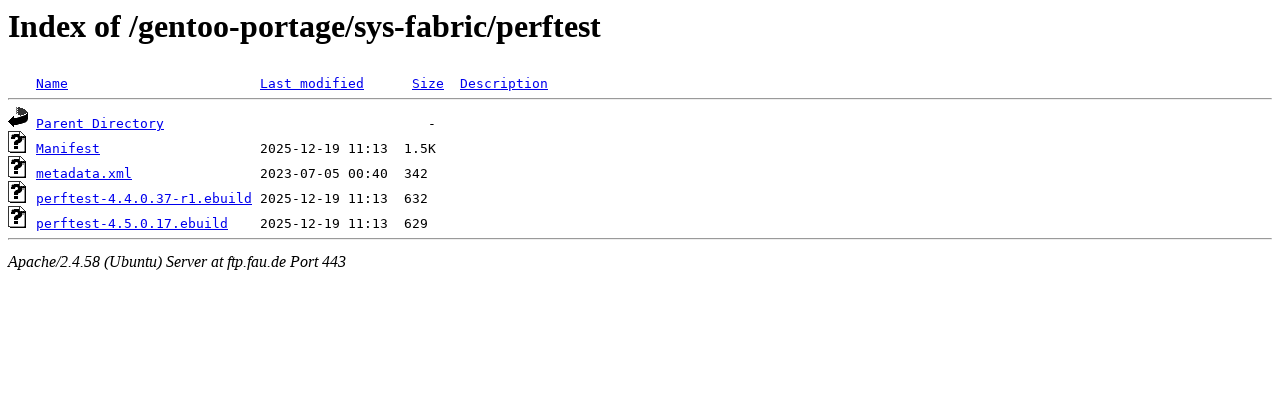

--- FILE ---
content_type: text/html;charset=UTF-8
request_url: https://ftp.fau.de/gentoo-portage/sys-fabric/perftest/
body_size: 503
content:
<!DOCTYPE HTML PUBLIC "-//W3C//DTD HTML 3.2 Final//EN">
<html>
 <head>
  <title>Index of /gentoo-portage/sys-fabric/perftest</title>
 </head>
 <body>
<h1>Index of /gentoo-portage/sys-fabric/perftest</h1>
<pre><img src="/icons/blank.gif" alt="Icon "> <a href="?C=N;O=D">Name</a>                        <a href="?C=M;O=A">Last modified</a>      <a href="?C=S;O=A">Size</a>  <a href="?C=D;O=A">Description</a><hr><img src="/icons/back.gif" alt="[PARENTDIR]"> <a href="/gentoo-portage/sys-fabric/">Parent Directory</a>                                 -   
<img src="/icons/unknown.gif" alt="[   ]"> <a href="Manifest">Manifest</a>                    2025-12-19 11:13  1.5K  
<img src="/icons/unknown.gif" alt="[   ]"> <a href="metadata.xml">metadata.xml</a>                2023-07-05 00:40  342   
<img src="/icons/unknown.gif" alt="[   ]"> <a href="perftest-4.4.0.37-r1.ebuild">perftest-4.4.0.37-r1.ebuild</a> 2025-12-19 11:13  632   
<img src="/icons/unknown.gif" alt="[   ]"> <a href="perftest-4.5.0.17.ebuild">perftest-4.5.0.17.ebuild</a>    2025-12-19 11:13  629   
<hr></pre>
<address>Apache/2.4.58 (Ubuntu) Server at ftp.fau.de Port 443</address>
</body></html>
